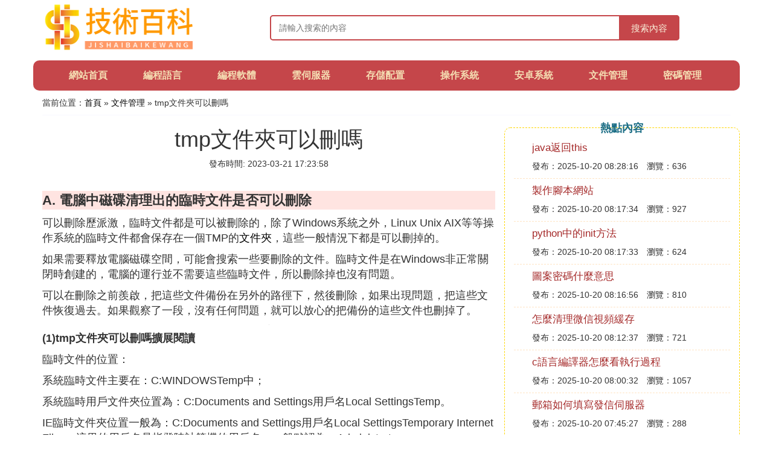

--- FILE ---
content_type: text/html;charset=utf-8
request_url: https://www.ultimate-communications.com/file_299364
body_size: 7539
content:
<!DOCTYPE html>
<html>
	<head>
		<meta charset="utf-8" />
		<meta name="viewport" content="width=device-width, initial-scale=1.0, user-scalable=no, minimum-scale=1.0, maximum-scale=1.0"/>
		<meta http-equiv="Cache-Control" content="no-siteapp"/>
		<meta http-equiv="Cache-Control" content="no-transform"/>
		<title>tmp文件夾可以刪嗎_後綴為．tmp的是什麼文件可以刪嗎_技術百科網</title>
		<meta name="description" content="本資訊是關於後綴為．tmp的是什麼文件可以刪嗎,win10的tmp文件可以刪嗎,請問tmp文件可以刪除嗎,temp文件夾可以刪除嗎相關的內容,由技術百科網為您收集整理請點擊查看詳情"/>
		<link href="//www.ultimate-communications.com/zh/file_299364" rel="alternate" hreflang="zh-Hans">
		<link href="//www.ultimate-communications.com/file_299364" rel="alternate" hreflang="zh-Hant">
		<link rel="stylesheet" type="text/css" href="//www.ultimate-communications.com/themes/css/bootstrap.min.css"/>
		<link rel="stylesheet" type="text/css" href="//www.ultimate-communications.com/themes/css/global.css"/>
		<script async src="https://pagead2.googlesyndication.com/pagead/js/adsbygoogle.js?client=ca-pub-5394183416272370" crossorigin="anonymous"></script>
	</head>
	<body>

		<div class="container header-area">
			<div class="row">
				<div class="logo-area col-md-3 col-sm-12 col-xs-12">
					<a href="//www.ultimate-communications.com/"><img class="lazy" src="//www.ultimate-communications.com/themes/img/loading.jpg" data-original="//www.ultimate-communications.com/themes/img/logo.png"></a>
				</div>
				<div class="search-area barmv col-md-9 col-sm-12 col-xs-12">
					<form action="//www.ultimate-communications.com/search.php" method="post" onsubmit="return check_search();">
						<input type="text" placeholder="請輸入搜索的內容" name="searchword" id="searchword">
						<button type="submit" class="searchmv">搜索內容</button>
					</form>
				</div>
			</div>
			
			<div class="container row navigation">
				<ul class="list-unstyled">
					<li class="col-md-1 col-sm-4 col-xs-4"><a href="//www.ultimate-communications.com/">網站首頁</a></li>
					<li class="col-md-1 col-sm-4 col-xs-4"><a href="//www.ultimate-communications.com/class_language_1">編程語言</a></li>
					<li class="col-md-1 col-sm-4 col-xs-4"><a href="//www.ultimate-communications.com/class_program_1">編程軟體</a></li>					
					<li class="col-md-1 col-sm-4 col-xs-4"><a href="//www.ultimate-communications.com/class_server_1">雲伺服器</a></li>					
					<li class="col-md-1 col-sm-4 col-xs-4"><a href="//www.ultimate-communications.com/class_config_1">存儲配置</a></li>					
					<li class="col-md-1 col-sm-4 col-xs-4"><a href="//www.ultimate-communications.com/class_system_1">操作系統</a></li>					
					<li class="col-md-1 col-sm-4 col-xs-4"><a href="//www.ultimate-communications.com/class_android_1">安卓系統</a></li>					
					<li class="col-md-1 col-sm-4 col-xs-4"><a href="//www.ultimate-communications.com/class_file_1">文件管理</a></li>					
					<li class="col-md-1 col-sm-4 col-xs-4"><a href="//www.ultimate-communications.com/class_password_1">密碼管理</a></li>					
				</ul>
			</div>
		</div>
		
		<div class="container content-main">
			<div class="location col-md-12 col-sm-12 col-xs-12">
				當前位置：<a href="//www.ultimate-communications.com/">首頁</a> &raquo; <a href="//www.ultimate-communications.com/class_file_1">文件管理</a> &raquo; tmp文件夾可以刪嗎
			</div>
			
			<div class="row">
				<div class="content-left col-md-8 col-sm-12 col-xs-12">
					<div class="content-title"><h1>tmp文件夾可以刪嗎</h1></div>
					<div class="content-postime">發布時間: 2023-03-21 17:23:58</div>
					<div class="content-content">
<p class="subparagraph">A. 電腦中磁碟清理出的臨時文件是否可以刪除</p>


<p>可以刪除歷派激，臨時文件都是可以被刪除的，除了Windows系統之外，Linux Unix AIX等等操作系統的臨時文件都會保存在一個TMP的<a href="//www.ultimate-communications.com/class_file_1" title="文件夾相關內容">文件夾</a>，這些一般情況下都是可以刪掉的。</p><p>如果需要釋放電腦磁碟空間，可能會搜索一些要刪除的文件。臨時文件是在Windows非正常關閉時創建的，電腦的運行並不需要這些臨時文件，所以刪除掉也沒有問題。</p><p>可以在刪除之前羨啟，把這些文件備份在另外的路徑下，然後刪除，如果出現問題，把這些文件恢復過去。如果觀察了一段，沒有任何問題，就可以放心的把備份的這些文件也刪掉了。</p><p><img class="lazy illustration" src="//www.ultimate-communications.com/images/loading.jpg" data-original="//www.ultimate-communications.com/img_8435e5dde71190efd85f6ba3de1b9d16fdfa6022?x-bce-process=image%2Fresize%2Cm_lfit%2Cw_600%2Ch_800%2Climit_1%2Fquality%2Cq_85%2Fformat%2Cf_auto"/></p><p><strong>(1)tmp文件夾可以刪嗎擴展閱讀</strong></p><p>臨時文件的位置：</p><p>系統臨時文件主要在：C:WINDOWSTemp中；</p><p>系統臨時用戶文件夾位置為：C:Documents and Settings用戶名Local SettingsTemp。</p><p>IE臨時文件夾位置一般為：C:Documents and Settings用戶名Local SettingsTemporary Internet Files，這里的用戶名是指登陸計算機的用戶名，一般默認為：Administrator。</p><p>需要注意的是：臨時下載的文件是放在系統臨時用戶文肢襪件中，具體位置為：C:Documents and Settings用戶名Local SettingsTemp。並且Local Settings文件是隱藏的，需要設置下顯示隱藏文件才可以看到。</p>

<p class="subparagraph">B. 如何刪除tmp文件</p>


<p><strong>刪除tmp文件方法如下：</strong></p><p>雙擊打開「此電腦」點擊「查看」。點擊「選項」，打開文件夾選項，點擊「查看」。勾選「顯示所有文件夾」，吵晌絕取消勾選「隱藏受保護的操作系統文件（推薦）」。在彈出的窗口，點擊「是」，點擊「確定」。打開文件夾，選擇tmp文件，點擊「刪除」即可。</p><p><img class="lazy illustration" src="//www.ultimate-communications.com/images/loading.jpg" data-original="//www.ultimate-communications.com/img_55e736d12f2eb9383bd09e62c7628535e4dd6fe5?x-bce-process=image%2Fresize%2Cm_lfit%2Cw_600%2Ch_800%2Climit_1%2Fquality%2Cq_85%2Fformat%2Cf_auto"/></p><p><strong>調試管理器產生TMP文件：</strong></p><p>很多細心的用戶，還會在C:Windows目錄中發現一些文件名很長的TMP文件，而且其容量都是為0位元組，將它們刪除後一升姿會兒又有了。其實這些文件都是由調試管理器程序產生的。</p><p>對此，只謹悔需要進入C:WindowsSystem文件夾，將其中的mdm.exe刪除或重命名，然後再「運行」窗口中輸入「msconfig」並回車，在「啟動」選項卡中把「Machine Debug Manager」項取消即可。</p><p>另外提醒大家還可以打開IE「工具」菜單下的「Internet選項」命令，然後切換到「高級」選項卡，選中「禁用<a href="//www.ultimate-communications.com/class_program_1" title="腳本相關內容">腳本</a>調試」項，同樣可以禁止這些0位元組的TMP文件產生。</p>

<p class="subparagraph">C. 後綴為．tmp的是什麼文件，可以刪嗎</p>


<p>可以刪除，刪除步驟如下。</p><p>1，打開windows7的運行窗口，在窗口中慶扒鉛輸入以下的內容。</p><p><img class="lazy illustration" src="//www.ultimate-communications.com/images/loading.jpg" data-original="//www.ultimate-communications.com/img_b8014a90f603738dc3bcb788bd1bb051f919eca2?x-bce-process=image%2Fresize%2Cm_lfit%2Cw_600%2Ch_800%2Climit_1%2Fquality%2Cq_85%2Fformat%2Cf_auto"/></p>

<p class="subparagraph">D. win10的tmp文件可以刪嗎</p>


<p>1、temp這個文件夾櫻咐掘中的文件可以刪除。</p><p>2、temp這個簡橋文件夾里的文件都是<a href="//www.ultimate-communications.com/class_file_1" title="緩存相關內容">緩存</a>文件或者安裝後剩餘的無用文件。都可以刪除。</p><p><img class="lazy illustration" src="//www.ultimate-communications.com/images/loading.jpg" data-original="//www.ultimate-communications.com/img_574e9258d109b3de32c02396cabf6c81810a4cd5?x-bce-process=image%2Fresize%2Cm_lfit%2Cw_600%2Ch_800%2Climit_1%2Fquality%2Cq_85%2Fformat%2Cf_auto"/></p><p>4、這種情況是正常的，關機下次進入系統就可以刪除了。</p>

<p class="subparagraph">E. .tmp結尾的文件都可以刪除嗎</p>
<p>

分類:  電腦/網路 &gt;&gt; 操作系統/系統故障 <br />   解析: <br />  <br /> 這些 .tmp 的文件大部分都是因為不正常關機、或死機後所留下的文件，這些臨時的暫存檔，在你重新開機後，已經沒有任何的用途，可以放心刪除。 <br /> <br /> 另外，Windows 在長年累月的使用之下，在 Windows&#92;Temp 里一定會多出很多的「垃圾」，其實這 Temp 里的所有的文件、或文件夾都是可以刪除的，有空不妨常常清理下這個 Temp 文件夾，但是要留意一下，我指的是刪除 Temp 里的東西（Temp 文件夾還是保留的），不是要你把整個 Temp 連文件夾一起刪掉。 <br /> <br /> 當你在刪除 Temp 裡面的文件的時候，你可能會遇到「存取拒絕」的錯誤訊息，不要緊，這是很正常的。 <br /> <br /> 因為某些是目前的暫存檔，Windows還正在使用中，你跳過出現存取拒絕訊息的文件，繼續刪除其它的文件即可。<br /><br />這些fffe*.tmp文件為Machine Debug Manager（MDM）腳本調試程序，這配粗只是在IE4.0以上版本中進行腳本調試時所留下的文件，而這個MDM程序便是跟隨Office 2000安裝到計算機當中的。你可以試試打開IE，然後單擊「工具」菜單，選擇「Inter選項」菜單項，再切換到「高級」標簽，勾選「禁止腳本調試」選項即可避免MDM進行腳本調試功能。如果想整個關閉MDM功能，那麼單擊「開始→運行」，輸入「regedit.exe」按下回車鍵，打開注冊編輯器窗口。找到「HKEY_LOCAL_MACHINE&#92;培族鎮Sofare&#92; MICrosoft」主鍵，將其中名為「Machine Debug Manager」的鍵值刪除後，退出注冊表編輯器，再重新啟動計算機即可。<br /> <br /> 有的程序並不把它生成的臨時文件存放在「TEMP」文件夾中，而存放在自己的文件夾中，如果這些臨時文件不能被自動刪除，就會造成這些臨時文件散存在磁碟的各個文件夾中。要快速刪除這些散落的臨時文件，請使用Windows的「查找」命令，實現過程如下：<br /> <br /> 1．指向「開始」菜單中的「查找」，單擊「文件或文件夾」命令，打開「查找：所有文件」窗口。<br /> <br /> 2．在「搜索」下拉列表框中，選擇要搜索的磁碟，在此我們選擇「本地磁碟驅動器」即所有的硬碟分區。因為臨時文件一般以「tmp」為擴展名，所以我們在「名稱」框中，鍵入「&#58754;．tmp」，單擊「開始查找」按鈕，開始搜索。查找完畢，單擊「編輯」菜單中的「全部選定」命令選中找到的所有文件，然後單擊「文件」菜單的「刪除」命令。<br /> <br /> 3．當系統提示確認刪除時，請單擊「是」按穗握鈕。
</p>
<p class="subparagraph">F. 盤里出現大量tmp文件</p>


<p><img class="lazy illustration" src="//www.ultimate-communications.com/images/loading.jpg" data-original="//www.ultimate-communications.com/img_0b7b02087bf40ad1ae75b470452c11dfa8ecce94?x-bce-process=image%2Fresize%2Cm_lfit%2Cw_600%2Ch_800%2Climit_1%2Fquality%2Cq_85%2Fformat%2Cf_auto"/></p><p>TMP、TEMP和TMP文件是各種軟體或系兄碰知統產生的臨時文件，也就是常說的垃圾文件。tmp文件的刪除方法如吵賣下：<br />1、打開「我的電腦」，選擇「工具」菜單，再選擇「文件夾選項」命令；<br />2、再切換到「查看」選項卡。勾選上「顯示系統文件夾的內容」選項；<br />3、去掉「隱藏受保護的操作系統文件」和下面「隱藏書籍文件類型的擴展名」復選框，再選擇「顯示所有文件和文件夾羨消」單選項，再單擊「確定」按鈕保存設置；<br />4、然後，再進入個人文件夾下temp目錄，可以看到很多的tmp文件，可以根據需要進行刪除。<br /></p>

<p class="subparagraph">G. temp文件夾可以刪除嗎</p>
<p>

temp文件夾裡面的內容一般是裂肆可以刪除的，如果是tmp文件後綴，可以刪除的。強調擾旅的是可以刪除裡面的文件，但是千萬別把文件夾本身刪除了，否則Windows<a href="//www.ultimate-communications.com/class_config_1" title="存儲相關內容">存儲</a>臨時文件的時候找不到地肆李轎方，可能會出問題。<br />更多關於temp文件夾可以刪除嗎，進入：https://m.abcgonglue.com/ask/3b229c1615834977.html?zd查看更多內容
</p>
<p class="subparagraph">H. 請問tmp文件可以刪除嗎</p>
<p>

tmp文件可以刪除，TMP和TEMP文件是各種軟體或系統產生的臨時文件,也就困伍是常說的垃汪沖或圾文件。<br> Windows產生的臨時文件，本質上和虛擬內存沒區別，只不過臨時文件比虛擬內存更判搜具有針對性，單獨為某個程序服務，這導致兩個問題：一是占據空間，二是刪除後有導致程序無法運行的風險。<br> 更多關於tmp文件可以刪除嗎，進入：https://www.abcgonglue.com/ask/cc14ea1615824146.html?zd查看更多內容
</p>
<p class="subparagraph">I. C盤tmp文件夾下的CDN.BIN SYNC.BIN TMP.BIN可以刪除嘛</p>
<p>

C盤tmp文件夾下的CDN.BIN SYNC.BIN TMP.BIN可以刪除嘛？<br />這個問題這樣解決。<br />可以刪除。<br />一般地，存儲於TMP，TEMP文件夾的所有文件都可以刪除。<br />不過，需要注意的是，如果有程序正在運行中，比如，正在<a href="//www.ultimate-communications.com/class_file_1" title="解壓相關內容">解壓</a>文件中，正在復制文件中，正在編輯某肢汪文件中，正在歷李仔游戲中，正在看視頻中等等。就先關閉這些程序。確定擾雀程序都退出之後，再去處理你說問題。
</p>
<p class="subparagraph">J. 米3有個文件夾是mi drive 裡面的tmp文件可以刪除嗎</p>


<p>tmp文件是系統臨時文件，可以刪除的。一般來說當前運行著大型的工具軟體的時候，都不應該去碰臨時文件，比如Photoshop會在處理圖形時候產生巨大的臨時文件，如果你認為這不是你創建的文件企圖刪除，可能會導致Photoshop死機。</p><p>當前沒有運行程序的話，發現的臨時文件腔友山都可以刪除，以免它們天長日久堆積如山，占據磁碟空間，關鍵是它們又多又散亂，會給磁碟掃描整理帶來時間上的無謂消耗，也可能會造成文件告殲分配表混亂，導致文件交叉鏈接的錯誤。</p><p><br /></p><p><img class="lazy illustration" src="//www.ultimate-communications.com/images/loading.jpg" data-original="//www.ultimate-communications.com/img_fc1f4134970a304e416dd784c1c8a786c9175c04?x-bce-process=image%2Fresize%2Cm_lfit%2Cw_600%2Ch_800%2Climit_1%2Fquality%2Cq_85%2Fformat%2Cf_auto"/><strong><br /></strong></p><p><strong>(10)tmp文件夾可以刪嗎擴展閱讀：</strong></p><p>快速清除在Windows在安裝和使用過程中都會產生相當多的垃圾文件，包括臨時文件（如：*.tmp、*._mp）日誌文件（*.log）、臨時幫助文件（*.gid）、磁碟檢查文件（*.chk）、臨時備份文件（如：*.old、*.bak）以及其他臨時文件。步驟很簡單就兩步：</p><p>1、新建一個記事本，把下面的文字復制進去，點「另存為」伍中，路徑選「桌面」，保存類型為「所有文件」，文件名為「清除系統.bat」，就完成了，注意後綴名一定要是.bat。</p><p>2、以管理員身份運行它就能很快地清理垃圾文件，大約一分鍾不到。如果不以管理員身份運行可能會出現拒絕<a href="//www.ultimate-communications.com/class_password_1" title="訪問相關內容">訪問</a>的現象。</p>


					</div>
					
					<div class="readall_box" >
						<div class="read_more_mask"></div>
						<a class="read_more_btn" target="_self">閱讀全文</a>
					</div>
					
					<div class="clearfix"></div>

					<div class="related-news">
						<h3>與tmp文件夾可以刪嗎相關的資訊</h3>
						<div class="related-list row">
							<ul class="list-unstyled">
								
								<li class="col-md-6 col-sm-6 col-xs-6"><a href="//www.ultimate-communications.com/file_491007">怎麼清理微信視頻緩存</a></li>
								
								<li class="col-md-6 col-sm-6 col-xs-6"><a href="//www.ultimate-communications.com/file_491003">怎麼上傳照片瀏覽上傳</a></li>
								
								<li class="col-md-6 col-sm-6 col-xs-6"><a href="//www.ultimate-communications.com/file_490997">資料上傳口</a></li>
								
								<li class="col-md-6 col-sm-6 col-xs-6"><a href="//www.ultimate-communications.com/file_490994">ftp上傳html打開是空白的</a></li>
								
								<li class="col-md-6 col-sm-6 col-xs-6"><a href="//www.ultimate-communications.com/file_490981">影音先鋒清除緩存</a></li>
								
								<li class="col-md-6 col-sm-6 col-xs-6"><a href="//www.ultimate-communications.com/file_490972">什麼叫緩存預熱</a></li>
								
								<li class="col-md-6 col-sm-6 col-xs-6"><a href="//www.ultimate-communications.com/file_490962">什麼方法解壓</a></li>
								
								<li class="col-md-6 col-sm-6 col-xs-6"><a href="//www.ultimate-communications.com/file_490960">win10以緩存</a></li>
								
								<li class="col-md-6 col-sm-6 col-xs-6"><a href="//www.ultimate-communications.com/file_490957">生化危機6上傳數據</a></li>
								
								<li class="col-md-6 col-sm-6 col-xs-6"><a href="//www.ultimate-communications.com/file_490948">linux可以限制ftp</a></li>
								
							</ul>
						</div>
					</div>
					
				</div>
				
				<div class="content-right col-md-4 col-sm-12 col-xs-12">
					<div class="right-text">熱點內容</div>
					
					<div class="single-item">
						<span class="archive-title"><a href="//www.ultimate-communications.com/language_491011">java返回this</a></span>
						<span class="archive-uptime">發布：2025-10-20 08:28:16</span>
						<span class="archive-view">瀏覽：636</span>
					</div>
					
					<div class="single-item">
						<span class="archive-title"><a href="//www.ultimate-communications.com/program_491010">製作腳本網站</a></span>
						<span class="archive-uptime">發布：2025-10-20 08:17:34</span>
						<span class="archive-view">瀏覽：927</span>
					</div>
					
					<div class="single-item">
						<span class="archive-title"><a href="//www.ultimate-communications.com/language_491009">python中的init方法</a></span>
						<span class="archive-uptime">發布：2025-10-20 08:17:33</span>
						<span class="archive-view">瀏覽：624</span>
					</div>
					
					<div class="single-item">
						<span class="archive-title"><a href="//www.ultimate-communications.com/password_491008">圖案密碼什麼意思</a></span>
						<span class="archive-uptime">發布：2025-10-20 08:16:56</span>
						<span class="archive-view">瀏覽：810</span>
					</div>
					
					<div class="single-item">
						<span class="archive-title"><a href="//www.ultimate-communications.com/file_491007">怎麼清理微信視頻緩存</a></span>
						<span class="archive-uptime">發布：2025-10-20 08:12:37</span>
						<span class="archive-view">瀏覽：721</span>
					</div>
					
					<div class="single-item">
						<span class="archive-title"><a href="//www.ultimate-communications.com/program_491006">c語言編譯器怎麼看執行過程</a></span>
						<span class="archive-uptime">發布：2025-10-20 08:00:32</span>
						<span class="archive-view">瀏覽：1057</span>
					</div>
					
					<div class="single-item">
						<span class="archive-title"><a href="//www.ultimate-communications.com/server_491005">郵箱如何填寫發信伺服器</a></span>
						<span class="archive-uptime">發布：2025-10-20 07:45:27</span>
						<span class="archive-view">瀏覽：288</span>
					</div>
					
					<div class="single-item">
						<span class="archive-title"><a href="//www.ultimate-communications.com/program_491004">shell腳本入門案例</a></span>
						<span class="archive-uptime">發布：2025-10-20 07:44:45</span>
						<span class="archive-view">瀏覽：150</span>
					</div>
					
					<div class="single-item">
						<span class="archive-title"><a href="//www.ultimate-communications.com/file_491003">怎麼上傳照片瀏覽上傳</a></span>
						<span class="archive-uptime">發布：2025-10-20 07:44:03</span>
						<span class="archive-view">瀏覽：839</span>
					</div>
					
					<div class="single-item">
						<span class="archive-title"><a href="//www.ultimate-communications.com/language_491002">python股票數據獲取</a></span>
						<span class="archive-uptime">發布：2025-10-20 07:39:44</span>
						<span class="archive-view">瀏覽：751</span>
					</div>
					

				</div>
			</div>
			
		</div>
		
		<div class="container footer-area">
			© Design www.ultimate-communications.com 2015-2022<br/>
			本站內容源自於網路，如遇問題可聯系相關處理。
		</div>
		
		<script src="//www.ultimate-communications.com/themes/js/jquery-3.5.1.min.js"></script>
		<script src="//www.ultimate-communications.com/themes/js/readmore.js"></script>
		<script src="//www.ultimate-communications.com/themes/js/bootstrap.min.js"></script>
		<script src="//www.ultimate-communications.com/themes/js/check.js"></script>
		<script src="//www.ultimate-communications.com/themes/js/jquery.lazyload.min.js"></script>
		<script>
			$(function(){
				$("img.lazy").lazyload();
			})
		</script>
	<script defer src="https://static.cloudflareinsights.com/beacon.min.js/vcd15cbe7772f49c399c6a5babf22c1241717689176015" integrity="sha512-ZpsOmlRQV6y907TI0dKBHq9Md29nnaEIPlkf84rnaERnq6zvWvPUqr2ft8M1aS28oN72PdrCzSjY4U6VaAw1EQ==" data-cf-beacon='{"version":"2024.11.0","token":"8a5d92f58af44de291449eaa4a61ec48","r":1,"server_timing":{"name":{"cfCacheStatus":true,"cfEdge":true,"cfExtPri":true,"cfL4":true,"cfOrigin":true,"cfSpeedBrain":true},"location_startswith":null}}' crossorigin="anonymous"></script>
</body>
</html>

--- FILE ---
content_type: text/html; charset=utf-8
request_url: https://www.google.com/recaptcha/api2/aframe
body_size: 266
content:
<!DOCTYPE HTML><html><head><meta http-equiv="content-type" content="text/html; charset=UTF-8"></head><body><script nonce="JXLcD6ZeQ8itex4JnbMiHw">/** Anti-fraud and anti-abuse applications only. See google.com/recaptcha */ try{var clients={'sodar':'https://pagead2.googlesyndication.com/pagead/sodar?'};window.addEventListener("message",function(a){try{if(a.source===window.parent){var b=JSON.parse(a.data);var c=clients[b['id']];if(c){var d=document.createElement('img');d.src=c+b['params']+'&rc='+(localStorage.getItem("rc::a")?sessionStorage.getItem("rc::b"):"");window.document.body.appendChild(d);sessionStorage.setItem("rc::e",parseInt(sessionStorage.getItem("rc::e")||0)+1);localStorage.setItem("rc::h",'1765146795668');}}}catch(b){}});window.parent.postMessage("_grecaptcha_ready", "*");}catch(b){}</script></body></html>

--- FILE ---
content_type: application/javascript
request_url: https://www.ultimate-communications.com/themes/js/check.js
body_size: -189
content:
function check_search(){
	s_word = document.getElementById("searchword").value;
	console.log(s_word.length);
	if (s_word.length == 0){
		alert("\u8bf7\u8f93\u5165\u60a8\u8981\u641c\u7d22\u7684\u5185\u5bb9\u518d\u7ee7\u7eed\u54e6\u007e");
		return false;
	}else if (s_word.length > 20){
		alert("\u60a8\u641c\u7684\u4e1c\u897f\u592a\u957f\u4e86\uff0c\u7f29\u77ed\u4e00\u4e9b\u8bd5\u8bd5\u5427\u007e");
		return false;
	}else{
		return true;
	}
}